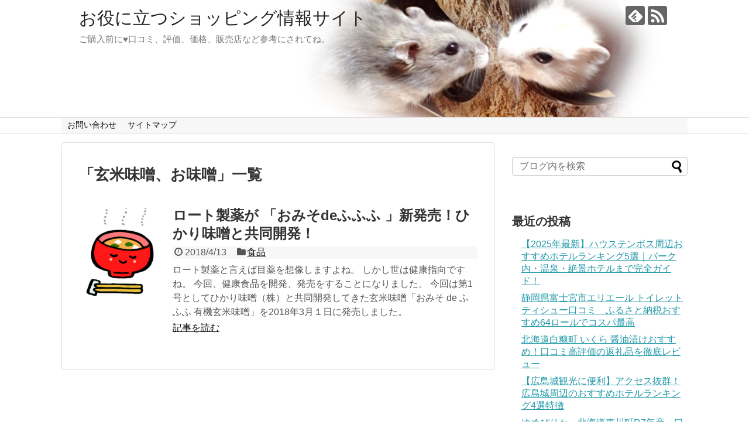

--- FILE ---
content_type: text/html; charset=UTF-8
request_url: https://egaonolife.com/tag/%E7%8E%84%E7%B1%B3%E5%91%B3%E5%99%8C%E3%80%81%E3%81%8A%E5%91%B3%E5%99%8C
body_size: 11653
content:
<!DOCTYPE html>
<html lang="ja">
<head>
<meta charset="UTF-8">
  <meta name="viewport" content="width=1280, maximum-scale=1, user-scalable=yes">
<link rel="alternate" type="application/rss+xml" title="お役に立つショッピング情報サイト RSS Feed" href="https://egaonolife.com/feed" />
<link rel="pingback" href="https://egaonolife.com/xmlrpc.php" />
<meta name="robots" content="noindex,follow">
<meta name="description" content="「玄米味噌、お味噌」の記事一覧です。" />
<meta name="keywords" content="玄米味噌、お味噌" />
<!-- OGP -->
<meta property="og:type" content="website">
<meta property="og:description" content="「玄米味噌、お味噌」の記事一覧です。">
<meta property="og:title" content="  玄米味噌、お味噌 | お役に立つショッピング情報サイト">
<meta property="og:url" content="https://egaonolife.com/tag/%e7%8e%84%e7%b1%b3%e5%91%b3%e5%99%8c%e3%80%81%e3%81%8a%e5%91%b3%e5%99%8c">
<meta property="og:image" content="https://egaonolife.com/wp-content/uploads/2019/03/cropped-2019y03m29d_192728910.png">
<meta property="og:site_name" content="お役に立つショッピング情報サイト">
<meta property="og:locale" content="ja_JP">
<!-- /OGP -->
<!-- Twitter Card -->
<meta name="twitter:card" content="summary_large_image">
<meta name="twitter:description" content="「玄米味噌、お味噌」の記事一覧です。">
<meta name="twitter:title" content="  玄米味噌、お味噌 | お役に立つショッピング情報サイト">
<meta name="twitter:url" content="https://egaonolife.com/tag/%e7%8e%84%e7%b1%b3%e5%91%b3%e5%99%8c%e3%80%81%e3%81%8a%e5%91%b3%e5%99%8c">
<meta name="twitter:domain" content="egaonolife.com">
<!-- /Twitter Card -->

<title>玄米味噌、お味噌  |  お役に立つショッピング情報サイト</title>
<meta name='robots' content='max-image-preview:large' />
<link rel="alternate" type="application/rss+xml" title="お役に立つショッピング情報サイト &raquo; フィード" href="https://egaonolife.com/feed" />
<link rel="alternate" type="application/rss+xml" title="お役に立つショッピング情報サイト &raquo; コメントフィード" href="https://egaonolife.com/comments/feed" />
<link rel="alternate" type="application/rss+xml" title="お役に立つショッピング情報サイト &raquo; 玄米味噌、お味噌 タグのフィード" href="https://egaonolife.com/tag/%e7%8e%84%e7%b1%b3%e5%91%b3%e5%99%8c%e3%80%81%e3%81%8a%e5%91%b3%e5%99%8c/feed" />
<script type="text/javascript">
/* <![CDATA[ */
window._wpemojiSettings = {"baseUrl":"https:\/\/s.w.org\/images\/core\/emoji\/15.0.3\/72x72\/","ext":".png","svgUrl":"https:\/\/s.w.org\/images\/core\/emoji\/15.0.3\/svg\/","svgExt":".svg","source":{"concatemoji":"https:\/\/egaonolife.com\/wp-includes\/js\/wp-emoji-release.min.js?ver=6.5.7"}};
/*! This file is auto-generated */
!function(i,n){var o,s,e;function c(e){try{var t={supportTests:e,timestamp:(new Date).valueOf()};sessionStorage.setItem(o,JSON.stringify(t))}catch(e){}}function p(e,t,n){e.clearRect(0,0,e.canvas.width,e.canvas.height),e.fillText(t,0,0);var t=new Uint32Array(e.getImageData(0,0,e.canvas.width,e.canvas.height).data),r=(e.clearRect(0,0,e.canvas.width,e.canvas.height),e.fillText(n,0,0),new Uint32Array(e.getImageData(0,0,e.canvas.width,e.canvas.height).data));return t.every(function(e,t){return e===r[t]})}function u(e,t,n){switch(t){case"flag":return n(e,"\ud83c\udff3\ufe0f\u200d\u26a7\ufe0f","\ud83c\udff3\ufe0f\u200b\u26a7\ufe0f")?!1:!n(e,"\ud83c\uddfa\ud83c\uddf3","\ud83c\uddfa\u200b\ud83c\uddf3")&&!n(e,"\ud83c\udff4\udb40\udc67\udb40\udc62\udb40\udc65\udb40\udc6e\udb40\udc67\udb40\udc7f","\ud83c\udff4\u200b\udb40\udc67\u200b\udb40\udc62\u200b\udb40\udc65\u200b\udb40\udc6e\u200b\udb40\udc67\u200b\udb40\udc7f");case"emoji":return!n(e,"\ud83d\udc26\u200d\u2b1b","\ud83d\udc26\u200b\u2b1b")}return!1}function f(e,t,n){var r="undefined"!=typeof WorkerGlobalScope&&self instanceof WorkerGlobalScope?new OffscreenCanvas(300,150):i.createElement("canvas"),a=r.getContext("2d",{willReadFrequently:!0}),o=(a.textBaseline="top",a.font="600 32px Arial",{});return e.forEach(function(e){o[e]=t(a,e,n)}),o}function t(e){var t=i.createElement("script");t.src=e,t.defer=!0,i.head.appendChild(t)}"undefined"!=typeof Promise&&(o="wpEmojiSettingsSupports",s=["flag","emoji"],n.supports={everything:!0,everythingExceptFlag:!0},e=new Promise(function(e){i.addEventListener("DOMContentLoaded",e,{once:!0})}),new Promise(function(t){var n=function(){try{var e=JSON.parse(sessionStorage.getItem(o));if("object"==typeof e&&"number"==typeof e.timestamp&&(new Date).valueOf()<e.timestamp+604800&&"object"==typeof e.supportTests)return e.supportTests}catch(e){}return null}();if(!n){if("undefined"!=typeof Worker&&"undefined"!=typeof OffscreenCanvas&&"undefined"!=typeof URL&&URL.createObjectURL&&"undefined"!=typeof Blob)try{var e="postMessage("+f.toString()+"("+[JSON.stringify(s),u.toString(),p.toString()].join(",")+"));",r=new Blob([e],{type:"text/javascript"}),a=new Worker(URL.createObjectURL(r),{name:"wpTestEmojiSupports"});return void(a.onmessage=function(e){c(n=e.data),a.terminate(),t(n)})}catch(e){}c(n=f(s,u,p))}t(n)}).then(function(e){for(var t in e)n.supports[t]=e[t],n.supports.everything=n.supports.everything&&n.supports[t],"flag"!==t&&(n.supports.everythingExceptFlag=n.supports.everythingExceptFlag&&n.supports[t]);n.supports.everythingExceptFlag=n.supports.everythingExceptFlag&&!n.supports.flag,n.DOMReady=!1,n.readyCallback=function(){n.DOMReady=!0}}).then(function(){return e}).then(function(){var e;n.supports.everything||(n.readyCallback(),(e=n.source||{}).concatemoji?t(e.concatemoji):e.wpemoji&&e.twemoji&&(t(e.twemoji),t(e.wpemoji)))}))}((window,document),window._wpemojiSettings);
/* ]]> */
</script>
<link rel='stylesheet' id='simplicity-style-css' href='https://egaonolife.com/wp-content/themes/simplicity2/style.css?ver=6.5.7&#038;fver=20200127064544' type='text/css' media='all' />
<link rel='stylesheet' id='responsive-style-css' href='https://egaonolife.com/wp-content/themes/simplicity2/css/responsive-pc.css?ver=6.5.7&#038;fver=20200127064544' type='text/css' media='all' />
<link rel='stylesheet' id='font-awesome-style-css' href='https://egaonolife.com/wp-content/themes/simplicity2/webfonts/css/font-awesome.min.css?ver=6.5.7&#038;fver=20200127064544' type='text/css' media='all' />
<link rel='stylesheet' id='icomoon-style-css' href='https://egaonolife.com/wp-content/themes/simplicity2/webfonts/icomoon/style.css?ver=6.5.7&#038;fver=20200127064544' type='text/css' media='all' />
<link rel='stylesheet' id='extension-style-css' href='https://egaonolife.com/wp-content/themes/simplicity2/css/extension.css?ver=6.5.7&#038;fver=20200127064544' type='text/css' media='all' />
<style id='extension-style-inline-css' type='text/css'>
#navi ul{border-width:0}#navi{background-color:;border:1px solid #ddd;border-width:1px 0}@media screen and (max-width:1110px){#navi{background-color:transparent}}#h-top{min-height:200px}@media screen and (max-width:639px){.article br{display:block}}#h-top{background-image:url(https://egaonolife.com/wp-content/uploads/2019/03/cropped-2019y03m29d_192728910.png)}
</style>
<link rel='stylesheet' id='child-style-css' href='https://egaonolife.com/wp-content/themes/simplicity2-child/style.css?ver=6.5.7&#038;fver=20180108111418' type='text/css' media='all' />
<link rel='stylesheet' id='print-style-css' href='https://egaonolife.com/wp-content/themes/simplicity2/css/print.css?ver=6.5.7&#038;fver=20200127064544' type='text/css' media='print' />
<style id='wp-emoji-styles-inline-css' type='text/css'>

	img.wp-smiley, img.emoji {
		display: inline !important;
		border: none !important;
		box-shadow: none !important;
		height: 1em !important;
		width: 1em !important;
		margin: 0 0.07em !important;
		vertical-align: -0.1em !important;
		background: none !important;
		padding: 0 !important;
	}
</style>
<link rel='stylesheet' id='wp-block-library-css' href='https://egaonolife.com/wp-includes/css/dist/block-library/style.min.css?ver=6.5.7' type='text/css' media='all' />
<style id='classic-theme-styles-inline-css' type='text/css'>
/*! This file is auto-generated */
.wp-block-button__link{color:#fff;background-color:#32373c;border-radius:9999px;box-shadow:none;text-decoration:none;padding:calc(.667em + 2px) calc(1.333em + 2px);font-size:1.125em}.wp-block-file__button{background:#32373c;color:#fff;text-decoration:none}
</style>
<style id='global-styles-inline-css' type='text/css'>
body{--wp--preset--color--black: #000000;--wp--preset--color--cyan-bluish-gray: #abb8c3;--wp--preset--color--white: #ffffff;--wp--preset--color--pale-pink: #f78da7;--wp--preset--color--vivid-red: #cf2e2e;--wp--preset--color--luminous-vivid-orange: #ff6900;--wp--preset--color--luminous-vivid-amber: #fcb900;--wp--preset--color--light-green-cyan: #7bdcb5;--wp--preset--color--vivid-green-cyan: #00d084;--wp--preset--color--pale-cyan-blue: #8ed1fc;--wp--preset--color--vivid-cyan-blue: #0693e3;--wp--preset--color--vivid-purple: #9b51e0;--wp--preset--gradient--vivid-cyan-blue-to-vivid-purple: linear-gradient(135deg,rgba(6,147,227,1) 0%,rgb(155,81,224) 100%);--wp--preset--gradient--light-green-cyan-to-vivid-green-cyan: linear-gradient(135deg,rgb(122,220,180) 0%,rgb(0,208,130) 100%);--wp--preset--gradient--luminous-vivid-amber-to-luminous-vivid-orange: linear-gradient(135deg,rgba(252,185,0,1) 0%,rgba(255,105,0,1) 100%);--wp--preset--gradient--luminous-vivid-orange-to-vivid-red: linear-gradient(135deg,rgba(255,105,0,1) 0%,rgb(207,46,46) 100%);--wp--preset--gradient--very-light-gray-to-cyan-bluish-gray: linear-gradient(135deg,rgb(238,238,238) 0%,rgb(169,184,195) 100%);--wp--preset--gradient--cool-to-warm-spectrum: linear-gradient(135deg,rgb(74,234,220) 0%,rgb(151,120,209) 20%,rgb(207,42,186) 40%,rgb(238,44,130) 60%,rgb(251,105,98) 80%,rgb(254,248,76) 100%);--wp--preset--gradient--blush-light-purple: linear-gradient(135deg,rgb(255,206,236) 0%,rgb(152,150,240) 100%);--wp--preset--gradient--blush-bordeaux: linear-gradient(135deg,rgb(254,205,165) 0%,rgb(254,45,45) 50%,rgb(107,0,62) 100%);--wp--preset--gradient--luminous-dusk: linear-gradient(135deg,rgb(255,203,112) 0%,rgb(199,81,192) 50%,rgb(65,88,208) 100%);--wp--preset--gradient--pale-ocean: linear-gradient(135deg,rgb(255,245,203) 0%,rgb(182,227,212) 50%,rgb(51,167,181) 100%);--wp--preset--gradient--electric-grass: linear-gradient(135deg,rgb(202,248,128) 0%,rgb(113,206,126) 100%);--wp--preset--gradient--midnight: linear-gradient(135deg,rgb(2,3,129) 0%,rgb(40,116,252) 100%);--wp--preset--font-size--small: 13px;--wp--preset--font-size--medium: 20px;--wp--preset--font-size--large: 36px;--wp--preset--font-size--x-large: 42px;--wp--preset--spacing--20: 0.44rem;--wp--preset--spacing--30: 0.67rem;--wp--preset--spacing--40: 1rem;--wp--preset--spacing--50: 1.5rem;--wp--preset--spacing--60: 2.25rem;--wp--preset--spacing--70: 3.38rem;--wp--preset--spacing--80: 5.06rem;--wp--preset--shadow--natural: 6px 6px 9px rgba(0, 0, 0, 0.2);--wp--preset--shadow--deep: 12px 12px 50px rgba(0, 0, 0, 0.4);--wp--preset--shadow--sharp: 6px 6px 0px rgba(0, 0, 0, 0.2);--wp--preset--shadow--outlined: 6px 6px 0px -3px rgba(255, 255, 255, 1), 6px 6px rgba(0, 0, 0, 1);--wp--preset--shadow--crisp: 6px 6px 0px rgba(0, 0, 0, 1);}:where(.is-layout-flex){gap: 0.5em;}:where(.is-layout-grid){gap: 0.5em;}body .is-layout-flex{display: flex;}body .is-layout-flex{flex-wrap: wrap;align-items: center;}body .is-layout-flex > *{margin: 0;}body .is-layout-grid{display: grid;}body .is-layout-grid > *{margin: 0;}:where(.wp-block-columns.is-layout-flex){gap: 2em;}:where(.wp-block-columns.is-layout-grid){gap: 2em;}:where(.wp-block-post-template.is-layout-flex){gap: 1.25em;}:where(.wp-block-post-template.is-layout-grid){gap: 1.25em;}.has-black-color{color: var(--wp--preset--color--black) !important;}.has-cyan-bluish-gray-color{color: var(--wp--preset--color--cyan-bluish-gray) !important;}.has-white-color{color: var(--wp--preset--color--white) !important;}.has-pale-pink-color{color: var(--wp--preset--color--pale-pink) !important;}.has-vivid-red-color{color: var(--wp--preset--color--vivid-red) !important;}.has-luminous-vivid-orange-color{color: var(--wp--preset--color--luminous-vivid-orange) !important;}.has-luminous-vivid-amber-color{color: var(--wp--preset--color--luminous-vivid-amber) !important;}.has-light-green-cyan-color{color: var(--wp--preset--color--light-green-cyan) !important;}.has-vivid-green-cyan-color{color: var(--wp--preset--color--vivid-green-cyan) !important;}.has-pale-cyan-blue-color{color: var(--wp--preset--color--pale-cyan-blue) !important;}.has-vivid-cyan-blue-color{color: var(--wp--preset--color--vivid-cyan-blue) !important;}.has-vivid-purple-color{color: var(--wp--preset--color--vivid-purple) !important;}.has-black-background-color{background-color: var(--wp--preset--color--black) !important;}.has-cyan-bluish-gray-background-color{background-color: var(--wp--preset--color--cyan-bluish-gray) !important;}.has-white-background-color{background-color: var(--wp--preset--color--white) !important;}.has-pale-pink-background-color{background-color: var(--wp--preset--color--pale-pink) !important;}.has-vivid-red-background-color{background-color: var(--wp--preset--color--vivid-red) !important;}.has-luminous-vivid-orange-background-color{background-color: var(--wp--preset--color--luminous-vivid-orange) !important;}.has-luminous-vivid-amber-background-color{background-color: var(--wp--preset--color--luminous-vivid-amber) !important;}.has-light-green-cyan-background-color{background-color: var(--wp--preset--color--light-green-cyan) !important;}.has-vivid-green-cyan-background-color{background-color: var(--wp--preset--color--vivid-green-cyan) !important;}.has-pale-cyan-blue-background-color{background-color: var(--wp--preset--color--pale-cyan-blue) !important;}.has-vivid-cyan-blue-background-color{background-color: var(--wp--preset--color--vivid-cyan-blue) !important;}.has-vivid-purple-background-color{background-color: var(--wp--preset--color--vivid-purple) !important;}.has-black-border-color{border-color: var(--wp--preset--color--black) !important;}.has-cyan-bluish-gray-border-color{border-color: var(--wp--preset--color--cyan-bluish-gray) !important;}.has-white-border-color{border-color: var(--wp--preset--color--white) !important;}.has-pale-pink-border-color{border-color: var(--wp--preset--color--pale-pink) !important;}.has-vivid-red-border-color{border-color: var(--wp--preset--color--vivid-red) !important;}.has-luminous-vivid-orange-border-color{border-color: var(--wp--preset--color--luminous-vivid-orange) !important;}.has-luminous-vivid-amber-border-color{border-color: var(--wp--preset--color--luminous-vivid-amber) !important;}.has-light-green-cyan-border-color{border-color: var(--wp--preset--color--light-green-cyan) !important;}.has-vivid-green-cyan-border-color{border-color: var(--wp--preset--color--vivid-green-cyan) !important;}.has-pale-cyan-blue-border-color{border-color: var(--wp--preset--color--pale-cyan-blue) !important;}.has-vivid-cyan-blue-border-color{border-color: var(--wp--preset--color--vivid-cyan-blue) !important;}.has-vivid-purple-border-color{border-color: var(--wp--preset--color--vivid-purple) !important;}.has-vivid-cyan-blue-to-vivid-purple-gradient-background{background: var(--wp--preset--gradient--vivid-cyan-blue-to-vivid-purple) !important;}.has-light-green-cyan-to-vivid-green-cyan-gradient-background{background: var(--wp--preset--gradient--light-green-cyan-to-vivid-green-cyan) !important;}.has-luminous-vivid-amber-to-luminous-vivid-orange-gradient-background{background: var(--wp--preset--gradient--luminous-vivid-amber-to-luminous-vivid-orange) !important;}.has-luminous-vivid-orange-to-vivid-red-gradient-background{background: var(--wp--preset--gradient--luminous-vivid-orange-to-vivid-red) !important;}.has-very-light-gray-to-cyan-bluish-gray-gradient-background{background: var(--wp--preset--gradient--very-light-gray-to-cyan-bluish-gray) !important;}.has-cool-to-warm-spectrum-gradient-background{background: var(--wp--preset--gradient--cool-to-warm-spectrum) !important;}.has-blush-light-purple-gradient-background{background: var(--wp--preset--gradient--blush-light-purple) !important;}.has-blush-bordeaux-gradient-background{background: var(--wp--preset--gradient--blush-bordeaux) !important;}.has-luminous-dusk-gradient-background{background: var(--wp--preset--gradient--luminous-dusk) !important;}.has-pale-ocean-gradient-background{background: var(--wp--preset--gradient--pale-ocean) !important;}.has-electric-grass-gradient-background{background: var(--wp--preset--gradient--electric-grass) !important;}.has-midnight-gradient-background{background: var(--wp--preset--gradient--midnight) !important;}.has-small-font-size{font-size: var(--wp--preset--font-size--small) !important;}.has-medium-font-size{font-size: var(--wp--preset--font-size--medium) !important;}.has-large-font-size{font-size: var(--wp--preset--font-size--large) !important;}.has-x-large-font-size{font-size: var(--wp--preset--font-size--x-large) !important;}
.wp-block-navigation a:where(:not(.wp-element-button)){color: inherit;}
:where(.wp-block-post-template.is-layout-flex){gap: 1.25em;}:where(.wp-block-post-template.is-layout-grid){gap: 1.25em;}
:where(.wp-block-columns.is-layout-flex){gap: 2em;}:where(.wp-block-columns.is-layout-grid){gap: 2em;}
.wp-block-pullquote{font-size: 1.5em;line-height: 1.6;}
</style>
<link rel='stylesheet' id='contact-form-7-css' href='https://egaonolife.com/wp-content/plugins/contact-form-7/includes/css/styles.css?ver=5.0.1&#038;fver=20180313073947' type='text/css' media='all' />
<link rel='stylesheet' id='toc-screen-css' href='https://egaonolife.com/wp-content/plugins/table-of-contents-plus/screen.min.css?ver=2411.1&#038;fver=20250220020919' type='text/css' media='all' />
<link rel='stylesheet' id='wordpress-popular-posts-css-css' href='https://egaonolife.com/wp-content/plugins/wordpress-popular-posts/public/css/wpp.css?ver=4.0.13&#038;fver=20180110044538' type='text/css' media='all' />
<script type="text/javascript" src="https://egaonolife.com/wp-includes/js/jquery/jquery.min.js?ver=3.7.1" id="jquery-core-js"></script>
<script type="text/javascript" src="https://egaonolife.com/wp-includes/js/jquery/jquery-migrate.min.js?ver=3.4.1" id="jquery-migrate-js"></script>
<style type="text/css">.recentcomments a{display:inline !important;padding:0 !important;margin:0 !important;}</style><style type="text/css">.broken_link, a.broken_link {
	text-decoration: line-through;
}</style></head>
  <body class="archive tag tag-202" itemscope itemtype="https://schema.org/WebPage">
    <div id="container">

      <!-- header -->
      <header itemscope itemtype="https://schema.org/WPHeader">
        <div id="header" class="clearfix">
          <div id="header-in">

                        <div id="h-top">
              <!-- モバイルメニュー表示用のボタン -->
<div id="mobile-menu">
  <a id="mobile-menu-toggle" href="#"><span class="fa fa-bars fa-2x"></span></a>
</div>

              <div class="alignleft top-title-catchphrase">
                <!-- サイトのタイトル -->
<p id="site-title" itemscope itemtype="https://schema.org/Organization">
  <a href="https://egaonolife.com/">お役に立つショッピング情報サイト</a></p>
<!-- サイトの概要 -->
<p id="site-description">
  ご購入前に♥口コミ、評価、価格、販売店など参考にされてね。</p>
              </div>

              <div class="alignright top-sns-follows">
                                <!-- SNSページ -->
<div class="sns-pages">
<p class="sns-follow-msg">フォローする</p>
<ul class="snsp">
<li class="feedly-page"><a href="//feedly.com/i/subscription/feed/https://egaonolife.com/feed" target="blank" title="feedlyで更新情報を購読" rel="nofollow"><span class="icon-feedly-logo"></span></a></li><li class="rss-page"><a href="https://egaonolife.com/feed" target="_blank" title="RSSで更新情報をフォロー" rel="nofollow"><span class="icon-rss-logo"></span></a></li>  </ul>
</div>
                              </div>

            </div><!-- /#h-top -->
          </div><!-- /#header-in -->
        </div><!-- /#header -->
      </header>

      <!-- Navigation -->
<nav itemscope itemtype="https://schema.org/SiteNavigationElement">
  <div id="navi">
      	<div id="navi-in">
      <div class="menu"><ul>
<li class="page_item page-item-940"><a href="https://egaonolife.com/page-940.html">お問い合わせ</a></li>
<li class="page_item page-item-938"><a href="https://egaonolife.com/sitemap1.html">サイトマップ</a></li>
</ul></div>
    </div><!-- /#navi-in -->
  </div><!-- /#navi -->
</nav>
<!-- /Navigation -->
      <!-- 本体部分 -->
      <div id="body">
        <div id="body-in" class="cf">

          
          <!-- main -->
          <main itemscope itemprop="mainContentOfPage">
            <div id="main" itemscope itemtype="https://schema.org/Blog">

  <h1 id="archive-title"><span class="archive-title-pb">「</span><span class="archive-title-text">玄米味噌、お味噌</span><span class="archive-title-pa">」</span><span class="archive-title-list-text">一覧</span></h1>






<div id="list">
<!-- 記事一覧 -->
<article id="post-1260" class="entry cf entry-card post-1260 post type-post status-publish format-standard has-post-thumbnail category-14 tag-202">
  <figure class="entry-thumb">
                  <a href="https://egaonolife.com/1260.html" class="entry-image entry-image-link" title="ロート製薬が 「おみそdeふふふ 」新発売！ひかり味噌と共同開発！　"><img width="150" height="150" src="https://egaonolife.com/wp-content/uploads/2018/04/2018y04m13d_205539535-150x150.png" class="entry-thumnail wp-post-image" alt="" decoding="async" srcset="https://egaonolife.com/wp-content/uploads/2018/04/2018y04m13d_205539535-150x150.png 150w, https://egaonolife.com/wp-content/uploads/2018/04/2018y04m13d_205539535-300x300.png 300w, https://egaonolife.com/wp-content/uploads/2018/04/2018y04m13d_205539535-e1523620628646.png 100w, https://egaonolife.com/wp-content/uploads/2018/04/2018y04m13d_205539535-320x321.png 320w" sizes="(max-width: 150px) 100vw, 150px" /></a>
            </figure><!-- /.entry-thumb -->

  <div class="entry-card-content">
  <header>
    <h2><a href="https://egaonolife.com/1260.html" class="entry-title entry-title-link" title="ロート製薬が 「おみそdeふふふ 」新発売！ひかり味噌と共同開発！　">ロート製薬が 「おみそdeふふふ 」新発売！ひかり味噌と共同開発！　</a></h2>
    <p class="post-meta">
            <span class="post-date"><span class="fa fa-clock-o fa-fw"></span><span class="published">2018/4/13</span></span>
      
      <span class="category"><span class="fa fa-folder fa-fw"></span><a href="https://egaonolife.com/category/%e9%a3%9f%e5%93%81" rel="category tag">食品</a></span>

      
      
    </p><!-- /.post-meta -->
      </header>
  <p class="entry-snippet">ロート製薬と言えば目薬を想像しますよね。
しかし世は健康指向ですね。
今回、健康食品を開発、発売をすることになりました。
今回は第1号としてひかり味噌（株）と共同開発してきた玄米味噌「おみそ de ふふふ 有機玄米味噌」を2018年3月１日に発売しました。</p>

    <footer>
    <p class="entry-read"><a href="https://egaonolife.com/1260.html" class="entry-read-link">記事を読む</a></p>
  </footer>
  
</div><!-- /.entry-card-content -->
</article>  <div class="clear"></div>
</div><!-- /#list -->

  <!-- 文章下広告 -->
                  


            </div><!-- /#main -->
          </main>
        <!-- sidebar -->
<div id="sidebar" role="complementary">
    
  <div id="sidebar-widget">
  <!-- ウイジェット -->
  <aside id="search-5" class="widget widget_search"><form method="get" id="searchform" action="https://egaonolife.com/">
	<input type="text" placeholder="ブログ内を検索" name="s" id="s">
	<input type="submit" id="searchsubmit" value="">
</form></aside>
		<aside id="recent-posts-2" class="widget widget_recent_entries">
		<h3 class="widget_title sidebar_widget_title">最近の投稿</h3>
		<ul>
											<li>
					<a href="https://egaonolife.com/5335.html">【2025年最新】ハウステンボス周辺おすすめホテルランキング5選｜パーク内・温泉・絶景ホテルまで完全ガイド！</a>
									</li>
											<li>
					<a href="https://egaonolife.com/5389.html">静岡県富士宮市エリエール トイレットティシュー口コミ　ふるさと納税おすすめ64ロールでコスパ最高</a>
									</li>
											<li>
					<a href="https://egaonolife.com/5376.html">北海道白糠町 いくら 醤油漬けおすすめ！口コミ高評価の返礼品を徹底レビュー</a>
									</li>
											<li>
					<a href="https://egaonolife.com/5413.html">【広島城観光に便利】アクセス抜群！広島城周辺のおすすめホテルランキング4選特徴</a>
									</li>
											<li>
					<a href="https://egaonolife.com/5357.html">ゆめぴりか　北海道東川町R7年産　口コミ予約　ふるさと納税で新米をお得に</a>
									</li>
					</ul>

		</aside>
<!-- WordPress Popular Posts Plugin [W] [weekly] [views] [regular] [PID] -->

<aside id="wpp-2" class="widget popular-posts">
<h3 class="widget_title sidebar_widget_title">良く読まれている記事</h3>
<ul class="wpp-list wpp-list-with-thumbnails">
<li>
<a href="https://egaonolife.com/5164.html" title="エコバックス DEEBOT T50 OMNIロボット掃除機口コミは？紙パック交換方法、保証期間は？" target="_self"><img src="https://egaonolife.com/wp-content/uploads/wordpress-popular-posts/5164-featured-75x75.jpg" width="75" height="75" alt="エコバックス DEEBOT T50 OMNIロボット掃除機口コミは？紙パック交換方法、保証期間は？" class="wpp-thumbnail wpp_cached_thumb wpp_featured" /></a>
<a href="https://egaonolife.com/5164.html" title="エコバックス DEEBOT T50 OMNIロボット掃除機口コミは？紙パック交換方法、保証期間は？" class="wpp-post-title" target="_self">エコバックス DEEBOT T50 OMNIロボット掃除機口コミは？紙パック交換方法、保証期間は？</a>
</li>
<li>
<a href="https://egaonolife.com/4614.html" title="無糖強炭酸水OZA SODA シリカは買うべき？良い口コミ・悪い口コミまとめ！" target="_self"><img src="https://egaonolife.com/wp-content/uploads/wordpress-popular-posts/4614-featured-75x75.jpg" width="75" height="75" alt="無糖強炭酸水OZA SODA シリカは買うべき？良い口コミ・悪い口コミまとめ！" class="wpp-thumbnail wpp_cached_thumb wpp_featured" /></a>
<a href="https://egaonolife.com/4614.html" title="無糖強炭酸水OZA SODA シリカは買うべき？良い口コミ・悪い口コミまとめ！" class="wpp-post-title" target="_self">無糖強炭酸水OZA SODA シリカは買うべき？良い口コミ・悪い口コミまとめ！</a>
</li>
<li>
<a href="https://egaonolife.com/5160.html" title="パナソニックNR-F45HY2口コミレビュー！霜つき防止と省エネ性能が魅力！" target="_self"><img src="https://egaonolife.com/wp-content/uploads/wordpress-popular-posts/5160-featured-75x75.jpg" width="75" height="75" alt="パナソニックNR-F45HY2口コミレビュー！霜つき防止と省エネ性能が魅力！" class="wpp-thumbnail wpp_cached_thumb wpp_featured" /></a>
<a href="https://egaonolife.com/5160.html" title="パナソニックNR-F45HY2口コミレビュー！霜つき防止と省エネ性能が魅力！" class="wpp-post-title" target="_self">パナソニックNR-F45HY2口コミレビュー！霜つき防止と省エネ性能が魅力！</a>
</li>
<li>
<a href="https://egaonolife.com/618.html" title="堂島コーヒーの味ってどうなの？美味しい？まずい？レビューです。" target="_self"><img src="https://egaonolife.com/wp-content/uploads/wordpress-popular-posts/618-featured-75x75.png" width="75" height="75" alt="堂島コーヒーの味ってどうなの？美味しい？まずい？レビューです。" class="wpp-thumbnail wpp_cached_thumb wpp_featured" /></a>
<a href="https://egaonolife.com/618.html" title="堂島コーヒーの味ってどうなの？美味しい？まずい？レビューです。" class="wpp-post-title" target="_self">堂島コーヒーの味ってどうなの？美味しい？まずい？レビューです。</a>
</li>
<li>
<a href="https://egaonolife.com/4300.html" title="伊藤 ハム 牛タン シチュー の味はどう？食べた私なりの口コミレビュー" target="_self"><img src="https://egaonolife.com/wp-content/uploads/wordpress-popular-posts/4300-featured-75x75.jpg" width="75" height="75" alt="伊藤 ハム 牛タン シチュー の味はどう？食べた私なりの口コミレビュー" class="wpp-thumbnail wpp_cached_thumb wpp_featured" /></a>
<a href="https://egaonolife.com/4300.html" title="伊藤 ハム 牛タン シチュー の味はどう？食べた私なりの口コミレビュー" class="wpp-post-title" target="_self">伊藤 ハム 牛タン シチュー の味はどう？食べた私なりの口コミレビュー</a>
</li>
<li>
<a href="https://egaonolife.com/785.html" title="メガネ曇らないマスクのおすすめは　白元アースの快適ガードプロ！" target="_self"><img src="https://egaonolife.com/wp-content/uploads/wordpress-popular-posts/785-featured-75x75.png" width="75" height="75" alt="メガネ曇らないマスクのおすすめは　白元アースの快適ガードプロ！" class="wpp-thumbnail wpp_cached_thumb wpp_featured" /></a>
<a href="https://egaonolife.com/785.html" title="メガネ曇らないマスクのおすすめは　白元アースの快適ガードプロ！" class="wpp-post-title" target="_self">メガネ曇らないマスクのおすすめは　白元アースの快適ガードプロ！</a>
</li>
<li>
<a href="https://egaonolife.com/4423.html" title="キャノンプリンターIP-8730インク認識しない　対策方法はこれで解決できた" target="_self"><img src="https://egaonolife.com/wp-content/uploads/wordpress-popular-posts/4423-featured-75x75.jpg" width="75" height="75" alt="キャノンプリンターIP-8730インク認識しない　対策方法はこれで解決できた" class="wpp-thumbnail wpp_cached_thumb wpp_featured" /></a>
<a href="https://egaonolife.com/4423.html" title="キャノンプリンターIP-8730インク認識しない　対策方法はこれで解決できた" class="wpp-post-title" target="_self">キャノンプリンターIP-8730インク認識しない　対策方法はこれで解決できた</a>
</li>
<li>
<a href="https://egaonolife.com/4228.html" title="ダウンタウンなう【丘みどりは整形手術した顔を一瞬で見抜くのが趣味】" target="_self"><img src="https://egaonolife.com/wp-content/uploads/wordpress-popular-posts/4228-featured-75x75.jpg" width="75" height="75" alt="ダウンタウンなう【丘みどりは整形手術した顔を一瞬で見抜くのが趣味】" class="wpp-thumbnail wpp_cached_thumb wpp_featured" /></a>
<a href="https://egaonolife.com/4228.html" title="ダウンタウンなう【丘みどりは整形手術した顔を一瞬で見抜くのが趣味】" class="wpp-post-title" target="_self">ダウンタウンなう【丘みどりは整形手術した顔を一瞬で見抜くのが趣味】</a>
</li>
<li>
<a href="https://egaonolife.com/2543.html" title="森永乳業のクラフト　モッツァレラチーズ　美味しくない！？レポートします。" target="_self"><img src="https://egaonolife.com/wp-content/uploads/wordpress-popular-posts/2543-featured-75x75.png" width="75" height="75" alt="森永乳業のクラフト　モッツァレラチーズ　美味しくない！？レポートします。" class="wpp-thumbnail wpp_cached_thumb wpp_featured" /></a>
<a href="https://egaonolife.com/2543.html" title="森永乳業のクラフト　モッツァレラチーズ　美味しくない！？レポートします。" class="wpp-post-title" target="_self">森永乳業のクラフト　モッツァレラチーズ　美味しくない！？レポートします。</a>
</li>
<li>
<a href="https://egaonolife.com/4459.html" title="韓国 リアル チーズ ラーメン 味の口コミ　チーズ嫌いな人にはマズイ" target="_self"><img src="https://egaonolife.com/wp-content/uploads/wordpress-popular-posts/4459-featured-75x75.jpg" width="75" height="75" alt="韓国 リアル チーズ ラーメン 味の口コミ　チーズ嫌いな人にはマズイ" class="wpp-thumbnail wpp_cached_thumb wpp_featured" /></a>
<a href="https://egaonolife.com/4459.html" title="韓国 リアル チーズ ラーメン 味の口コミ　チーズ嫌いな人にはマズイ" class="wpp-post-title" target="_self">韓国 リアル チーズ ラーメン 味の口コミ　チーズ嫌いな人にはマズイ</a>
</li>
</ul>

</aside>
<aside id="recent-comments-2" class="widget widget_recent_comments"><h3 class="widget_title sidebar_widget_title">最近のコメント</h3><ul id="recentcomments"><li class="recentcomments"><a href="https://egaonolife.com/4526.html#comment-3">【プチ16時間断食】空腹こそ最強のクスリ 食べていいもの　読んだ感想　</a> に <span class="comment-author-link"><a href="https://trend-8.net/8jikann-daietto/" class="url" rel="ugc external nofollow">【激食欲】チャンカワイ8時間ダイエット検証結果は？まさか予想外の結末に</a></span> より</li><li class="recentcomments"><a href="https://egaonolife.com/3727.html#comment-2">「じゃばら 花粉症 おすすめ 」のご紹介。通販では口コミも大事なポイントですよ。</a> に <span class="comment-author-link"><a href="https://trend-8.net/jyabara-mikann-kouka/" class="url" rel="ugc external nofollow">じゃばらミカン花粉症効果は？和歌山県北山村栽培農家の男性が鼻の通りが改善！</a></span> より</li><li class="recentcomments"><a href="https://egaonolife.com/3845.html#comment-1">ツインバード　ホームベーカリーPY-E632 食パン焼いたレビュー報告！もう口が止まらない！</a> に <span class="comment-author-link"><a href="https://trend-8.net/twinbird-py-e632-kutikomi/" class="url" rel="ugc external nofollow">ツインバードpye632ホームベーカリー で薄力粉の粒あん入り食パン焼いた感想</a></span> より</li></ul></aside><aside id="archives-2" class="widget widget_archive"><h3 class="widget_title sidebar_widget_title">アーカイブ</h3>
			<ul>
					<li><a href='https://egaonolife.com/date/2025/03'>2025年3月</a></li>
	<li><a href='https://egaonolife.com/date/2025/02'>2025年2月</a></li>
	<li><a href='https://egaonolife.com/date/2021/04'>2021年4月</a></li>
	<li><a href='https://egaonolife.com/date/2021/01'>2021年1月</a></li>
	<li><a href='https://egaonolife.com/date/2020/12'>2020年12月</a></li>
	<li><a href='https://egaonolife.com/date/2020/11'>2020年11月</a></li>
	<li><a href='https://egaonolife.com/date/2020/10'>2020年10月</a></li>
	<li><a href='https://egaonolife.com/date/2020/08'>2020年8月</a></li>
	<li><a href='https://egaonolife.com/date/2020/05'>2020年5月</a></li>
	<li><a href='https://egaonolife.com/date/2020/04'>2020年4月</a></li>
	<li><a href='https://egaonolife.com/date/2020/02'>2020年2月</a></li>
	<li><a href='https://egaonolife.com/date/2019/12'>2019年12月</a></li>
	<li><a href='https://egaonolife.com/date/2019/07'>2019年7月</a></li>
	<li><a href='https://egaonolife.com/date/2019/06'>2019年6月</a></li>
	<li><a href='https://egaonolife.com/date/2019/05'>2019年5月</a></li>
	<li><a href='https://egaonolife.com/date/2019/04'>2019年4月</a></li>
	<li><a href='https://egaonolife.com/date/2019/03'>2019年3月</a></li>
	<li><a href='https://egaonolife.com/date/2019/02'>2019年2月</a></li>
	<li><a href='https://egaonolife.com/date/2019/01'>2019年1月</a></li>
	<li><a href='https://egaonolife.com/date/2018/12'>2018年12月</a></li>
	<li><a href='https://egaonolife.com/date/2018/11'>2018年11月</a></li>
	<li><a href='https://egaonolife.com/date/2018/10'>2018年10月</a></li>
	<li><a href='https://egaonolife.com/date/2018/09'>2018年9月</a></li>
	<li><a href='https://egaonolife.com/date/2018/08'>2018年8月</a></li>
	<li><a href='https://egaonolife.com/date/2018/07'>2018年7月</a></li>
	<li><a href='https://egaonolife.com/date/2018/06'>2018年6月</a></li>
	<li><a href='https://egaonolife.com/date/2018/05'>2018年5月</a></li>
	<li><a href='https://egaonolife.com/date/2018/04'>2018年4月</a></li>
	<li><a href='https://egaonolife.com/date/2018/03'>2018年3月</a></li>
	<li><a href='https://egaonolife.com/date/2018/02'>2018年2月</a></li>
	<li><a href='https://egaonolife.com/date/2018/01'>2018年1月</a></li>
			</ul>

			</aside><aside id="categories-2" class="widget widget_categories"><h3 class="widget_title sidebar_widget_title">カテゴリー</h3>
			<ul>
					<li class="cat-item cat-item-46"><a href="https://egaonolife.com/category/%e3%81%8a%e9%85%92">お酒</a>
</li>
	<li class="cat-item cat-item-18"><a href="https://egaonolife.com/category/%e3%81%b5%e3%82%8b%e3%81%95%e3%81%a8%e7%b4%8d%e7%a8%8e">ふるさと納税</a>
</li>
	<li class="cat-item cat-item-73"><a href="https://egaonolife.com/category/%e3%82%a4%e3%83%b3%e3%83%86%e3%83%aa%e3%82%a2%ef%bd%a5%e5%af%9d%e5%85%b7%ef%bd%a5%e5%8f%8e%e7%b4%8d">インテリア･寝具･収納</a>
</li>
	<li class="cat-item cat-item-205"><a href="https://egaonolife.com/category/%e3%82%ad%e3%83%83%e3%82%ba%e3%83%bb%e3%83%99%e3%83%93%e3%83%bc%e3%83%bb%e3%81%8a%e3%82%82%e3%81%a1%e3%82%83">キッズ・ベビー・おもちゃ</a>
</li>
	<li class="cat-item cat-item-77"><a href="https://egaonolife.com/category/%e3%82%b9%e3%82%a4%e3%83%bc%e3%83%84%ef%bd%a5%e3%81%8a%e8%8f%93%e5%ad%90">スイーツ･お菓子</a>
</li>
	<li class="cat-item cat-item-68"><a href="https://egaonolife.com/category/%e3%83%80%e3%82%a4%e3%82%a8%e3%83%83%e3%83%88%ef%bd%a5%e5%81%a5%e5%ba%b7">ダイエット･健康</a>
</li>
	<li class="cat-item cat-item-547"><a href="https://egaonolife.com/category/%e3%83%88%e3%83%a9%e3%83%99%e3%83%ab">トラベル</a>
</li>
	<li class="cat-item cat-item-57"><a href="https://egaonolife.com/category/%e3%83%8b%e3%83%a5%e3%83%bc%e3%82%b9">ニュース</a>
</li>
	<li class="cat-item cat-item-26"><a href="https://egaonolife.com/category/%e3%83%ac%e3%83%87%e3%82%a3%e3%83%bc%e3%82%b9%e3%83%95%e3%82%a1%e3%83%83%e3%82%b7%e3%83%a7%e3%83%b3">レディースファッション</a>
</li>
	<li class="cat-item cat-item-460"><a href="https://egaonolife.com/category/%e4%bd%93%e3%81%ae%e6%82%a9%e3%81%bf">体の悩み</a>
</li>
	<li class="cat-item cat-item-527"><a href="https://egaonolife.com/category/%e5%81%a5%e5%ba%b7">健康</a>
</li>
	<li class="cat-item cat-item-368"><a href="https://egaonolife.com/category/%e5%8c%96%e7%b2%a7%e5%93%81">化粧品</a>
</li>
	<li class="cat-item cat-item-45"><a href="https://egaonolife.com/category/%e5%8c%bb%e8%96%ac%e5%93%81%ef%bd%a5%e3%82%b3%e3%83%b3%e3%82%bf%e3%82%af%e3%83%88%ef%bd%a5%e4%bb%8b%e8%ad%b7">医薬品･コンタクト･介護</a>
</li>
	<li class="cat-item cat-item-197"><a href="https://egaonolife.com/category/%e5%ad%a3%e7%af%80">季節</a>
</li>
	<li class="cat-item cat-item-33"><a href="https://egaonolife.com/category/%e5%ae%b6%e5%ba%ad%e8%8f%9c%e5%9c%92">家庭菜園</a>
</li>
	<li class="cat-item cat-item-4"><a href="https://egaonolife.com/category/%e5%ae%b6%e9%9b%bb">家電</a>
</li>
	<li class="cat-item cat-item-552"><a href="https://egaonolife.com/category/%e5%ae%bf">宿</a>
</li>
	<li class="cat-item cat-item-441"><a href="https://egaonolife.com/category/%e6%81%8b%e6%84%9b%e3%83%bb%e7%b5%90%e5%a9%9a">恋愛・結婚</a>
</li>
	<li class="cat-item cat-item-10"><a href="https://egaonolife.com/category/%e6%97%a5%e7%94%a8%e5%93%81%e9%9b%91%e8%b2%a8%ef%bd%a5%e6%96%87%e6%88%bf%e5%85%b7">日用品雑貨･文房具</a>
</li>
	<li class="cat-item cat-item-99"><a href="https://egaonolife.com/category/%e6%9c%ac">本</a>
</li>
	<li class="cat-item cat-item-154"><a href="https://egaonolife.com/category/%e7%be%8e%e5%ae%b9">美容</a>
</li>
	<li class="cat-item cat-item-95"><a href="https://egaonolife.com/category/%e8%8a%b1%ef%bd%a5%e3%82%ac%e3%83%bc%e3%83%87%e3%83%b3%ef%bd%a5diy">花･ガーデン･DIY</a>
</li>
	<li class="cat-item cat-item-509"><a href="https://egaonolife.com/category/%e8%8a%b8%e8%83%bd%e4%ba%ba">芸能人</a>
</li>
	<li class="cat-item cat-item-91"><a href="https://egaonolife.com/category/%e8%b6%a3%e5%91%b3%ef%bd%a5%e5%a8%af%e6%a5%bd%ef%bd%a5%e6%bc%94%e5%8a%87%e9%91%91%e8%b3%9e">趣味･娯楽･演劇鑑賞</a>
</li>
	<li class="cat-item cat-item-37"><a href="https://egaonolife.com/category/%e8%bb%8a%ef%bd%a5%e3%83%90%e3%82%a4%e3%82%af">車･バイク</a>
</li>
	<li class="cat-item cat-item-14"><a href="https://egaonolife.com/category/%e9%a3%9f%e5%93%81">食品</a>
</li>
			</ul>

			</aside><aside id="meta-2" class="widget widget_meta"><h3 class="widget_title sidebar_widget_title">メタ情報</h3>
		<ul>
						<li><a href="https://egaonolife.com/wp-login.php">ログイン</a></li>
			<li><a href="https://egaonolife.com/feed">投稿フィード</a></li>
			<li><a href="https://egaonolife.com/comments/feed">コメントフィード</a></li>

			<li><a href="https://ja.wordpress.org/">WordPress.org</a></li>
		</ul>

		</aside><aside id="pages-2" class="widget widget_pages"><h3 class="widget_title sidebar_widget_title">固定ページ</h3>
			<ul>
				<li class="page_item page-item-938"><a href="https://egaonolife.com/sitemap1.html">サイトマップ</a></li>
			</ul>

			</aside><aside id="text-9" class="widget widget_text"><h3 class="widget_title sidebar_widget_title">このサイトについて</h3>			<div class="textwidget"><p>ここには、自己紹介やサイトの紹介、あるいはクレジットの類を書くと良いでしょう。</p>
</div>
		</aside><aside id="search-4" class="widget widget_search"><h3 class="widget_title sidebar_widget_title">検索</h3><form method="get" id="searchform" action="https://egaonolife.com/">
	<input type="text" placeholder="ブログ内を検索" name="s" id="s">
	<input type="submit" id="searchsubmit" value="">
</form></aside>  </div>

  
</div><!-- /#sidebar -->
        </div><!-- /#body-in -->
      </div><!-- /#body -->

      <!-- footer -->
      <footer itemscope itemtype="https://schema.org/WPFooter">
        <div id="footer" class="main-footer">
          <div id="footer-in">

                        <div id="footer-widget">
               <div class="footer-left">
                                             </div>
               <div class="footer-center">
                                             </div>
               <div class="footer-right">
               <aside id="pc_text-2" class="widget widget_pc_text">      <div class="text-pc">
              </div>
      </aside>                   </div>
            </div>
          
          <div class="clear"></div>
            <div id="copyright" class="wrapper">
                            <div class="credit">
                &copy; 2018  <a href="https://egaonolife.com">お役に立つショッピング情報サイト</a>.              </div>

                          </div>
        </div><!-- /#footer-in -->
        </div><!-- /#footer -->
      </footer>
      <div id="page-top">
      <a id="move-page-top"><span class="fa fa-angle-double-up fa-2x"></span></a>
  
</div>
          </div><!-- /#container -->
      <script>
    (function(){
        var f = document.querySelectorAll(".video-click");
        for (var i = 0; i < f.length; ++i) {
        f[i].onclick = function () {
          var iframe = this.getAttribute("data-iframe");
          this.parentElement.innerHTML = '<div class="video">' + iframe + '</div>';
        }
        }
    })();
  </script>
  <script src="https://egaonolife.com/wp-content/themes/simplicity2/javascript.js?ver=6.5.7&fver=20200127064544" defer></script>
<script src="https://egaonolife.com/wp-content/themes/simplicity2-child/javascript.js?ver=6.5.7&fver=20180108111418" defer></script>
<script type="text/javascript" id="contact-form-7-js-extra">
/* <![CDATA[ */
var wpcf7 = {"apiSettings":{"root":"https:\/\/egaonolife.com\/wp-json\/contact-form-7\/v1","namespace":"contact-form-7\/v1"},"recaptcha":{"messages":{"empty":"\u3042\u306a\u305f\u304c\u30ed\u30dc\u30c3\u30c8\u3067\u306f\u306a\u3044\u3053\u3068\u3092\u8a3c\u660e\u3057\u3066\u304f\u3060\u3055\u3044\u3002"}}};
/* ]]> */
</script>
<script type="text/javascript" src="https://egaonolife.com/wp-content/plugins/contact-form-7/includes/js/scripts.js?ver=5.0.1&amp;fver=20180313073947" id="contact-form-7-js"></script>
<script type="text/javascript" id="toc-front-js-extra">
/* <![CDATA[ */
var tocplus = {"visibility_show":"show","visibility_hide":"hide","width":"Auto"};
/* ]]> */
</script>
<script type="text/javascript" src="https://egaonolife.com/wp-content/plugins/table-of-contents-plus/front.min.js?ver=2411.1&amp;fver=20250220020919" id="toc-front-js"></script>
                

    
  </body>
</html>
